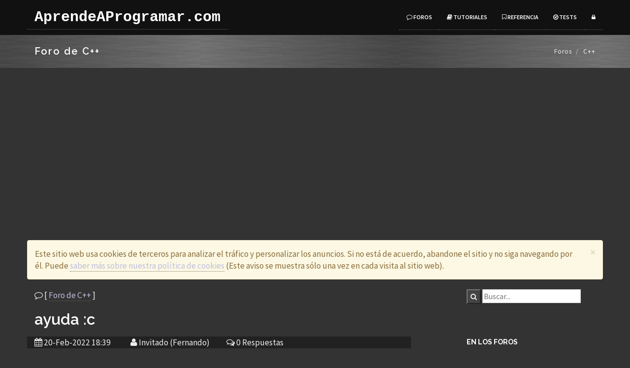

--- FILE ---
content_type: text/html; charset=utf-8
request_url: https://www.google.com/recaptcha/api2/aframe
body_size: 265
content:
<!DOCTYPE HTML><html><head><meta http-equiv="content-type" content="text/html; charset=UTF-8"></head><body><script nonce="-nvH7Fs_RUg0yo3mepCN6g">/** Anti-fraud and anti-abuse applications only. See google.com/recaptcha */ try{var clients={'sodar':'https://pagead2.googlesyndication.com/pagead/sodar?'};window.addEventListener("message",function(a){try{if(a.source===window.parent){var b=JSON.parse(a.data);var c=clients[b['id']];if(c){var d=document.createElement('img');d.src=c+b['params']+'&rc='+(localStorage.getItem("rc::a")?sessionStorage.getItem("rc::b"):"");window.document.body.appendChild(d);sessionStorage.setItem("rc::e",parseInt(sessionStorage.getItem("rc::e")||0)+1);localStorage.setItem("rc::h",'1769143475444');}}}catch(b){}});window.parent.postMessage("_grecaptcha_ready", "*");}catch(b){}</script></body></html>

--- FILE ---
content_type: application/x-javascript
request_url: https://www.aprendeaprogramar.com/js2016/portfolio.js
body_size: -149
content:
$(window).load(function(){
    var $container = $('.grid-wrapper');
    $container.isotope({
        filter: '*',
        animationOptions: {
            duration: 750,
            easing: 'linear',
            queue: false
        }
    });
 
    $('.grid-controls li a').click(function(){
        $('.grid-controls .current').removeClass('current');
        $(this).addClass('current');
 
        var selector = $(this).attr('data-filter');
        $container.isotope({
            filter: selector,
            animationOptions: {
                duration: 750,
                easing: 'linear',
                queue: false
            }
         });
         return false;
    });
});
